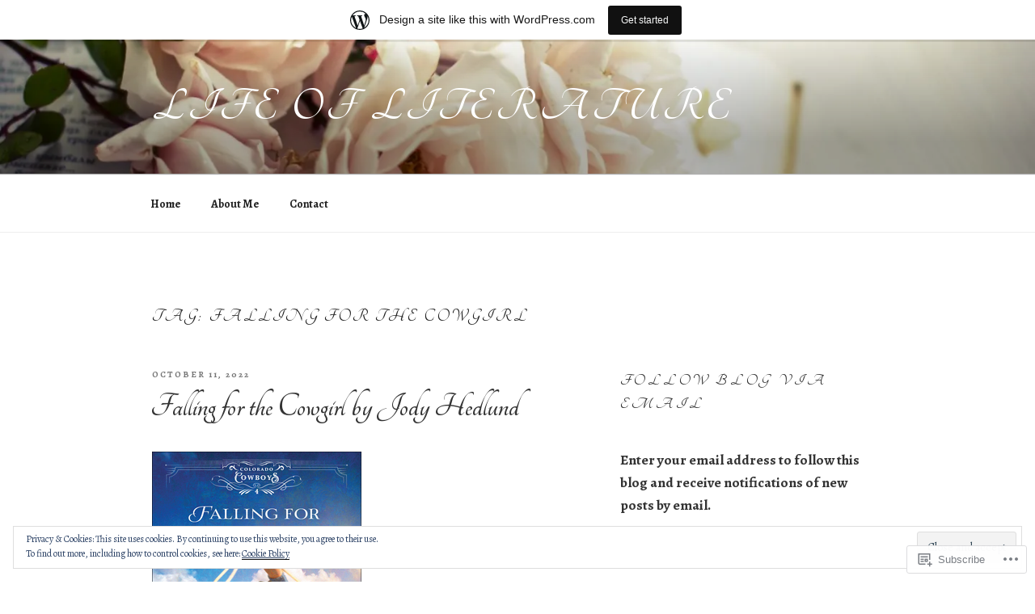

--- FILE ---
content_type: text/javascript; charset=utf-8
request_url: https://www.goodreads.com/review/custom_widget/31436731.Goodreads:%20currently-reading?cover_position=&cover_size=small&num_books=5&order=d&shelf=currently-reading&sort=date_added&widget_bg_transparent=&widget_id=31436731_currently_reading
body_size: 856
content:
  var widget_code = '  <div class=\"gr_custom_container_31436731_currently_reading\">\n    <h2 class=\"gr_custom_header_31436731_currently_reading\">\n    <a style=\"text-decoration: none;\" rel=\"nofollow\" href=\"https://www.goodreads.com/review/list/31436731-life-of-literature?shelf=currently-reading&amp;utm_medium=api&amp;utm_source=custom_widget\">Goodreads: currently-reading<\/a>\n    <\/h2>\n      <div class=\"gr_custom_each_container_31436731_currently_reading\">\n          <div class=\"gr_custom_book_container_31436731_currently_reading\">\n            <a title=\"Taming Lady Temperance (The Secret Society of Spinsters, #1)\" rel=\"nofollow\" href=\"https://www.goodreads.com/review/show/8111918859?utm_medium=api&amp;utm_source=custom_widget\"><img alt=\"Taming Lady Temperance\" border=\"0\" src=\"https://i.gr-assets.com/images/S/compressed.photo.goodreads.com/books/1751464208l/236304677._SY75_.jpg\" /><\/a>\n          <\/div>\n          <div class=\"gr_custom_rating_31436731_currently_reading\">\n            <span class=\" staticStars notranslate\"><img src=\"https://s.gr-assets.com/images/layout/gr_red_star_inactive.png\" /><img alt=\"\" src=\"https://s.gr-assets.com/images/layout/gr_red_star_inactive.png\" /><img alt=\"\" src=\"https://s.gr-assets.com/images/layout/gr_red_star_inactive.png\" /><img alt=\"\" src=\"https://s.gr-assets.com/images/layout/gr_red_star_inactive.png\" /><img alt=\"\" src=\"https://s.gr-assets.com/images/layout/gr_red_star_inactive.png\" /><\/span>\n          <\/div>\n          <div class=\"gr_custom_title_31436731_currently_reading\">\n            <a rel=\"nofollow\" href=\"https://www.goodreads.com/review/show/8111918859?utm_medium=api&amp;utm_source=custom_widget\">Taming Lady Temperance<\/a>\n          <\/div>\n          <div class=\"gr_custom_author_31436731_currently_reading\">\n            by <a rel=\"nofollow\" href=\"https://www.goodreads.com/author/show/3114906.Karen_Witemeyer\">Karen Witemeyer<\/a>\n          <\/div>\n      <\/div>\n  <br style=\"clear: both\"/>\n  <center>\n    <a rel=\"nofollow\" href=\"https://www.goodreads.com/\"><img alt=\"goodreads.com\" style=\"border:0\" src=\"https://s.gr-assets.com/images/widget/widget_logo.gif\" /><\/a>\n  <\/center>\n  <noscript>\n    Share <a rel=\"nofollow\" href=\"https://www.goodreads.com/\">book reviews<\/a> and ratings with Life of Literature, and even join a <a rel=\"nofollow\" href=\"https://www.goodreads.com/group\">book club<\/a> on Goodreads.\n  <\/noscript>\n  <\/div>\n'
  var widget_div = document.getElementById('gr_custom_widget_31436731_currently_reading')
  if (widget_div) {
    widget_div.innerHTML = widget_code
  }
  else {
    document.write(widget_code)
  }
